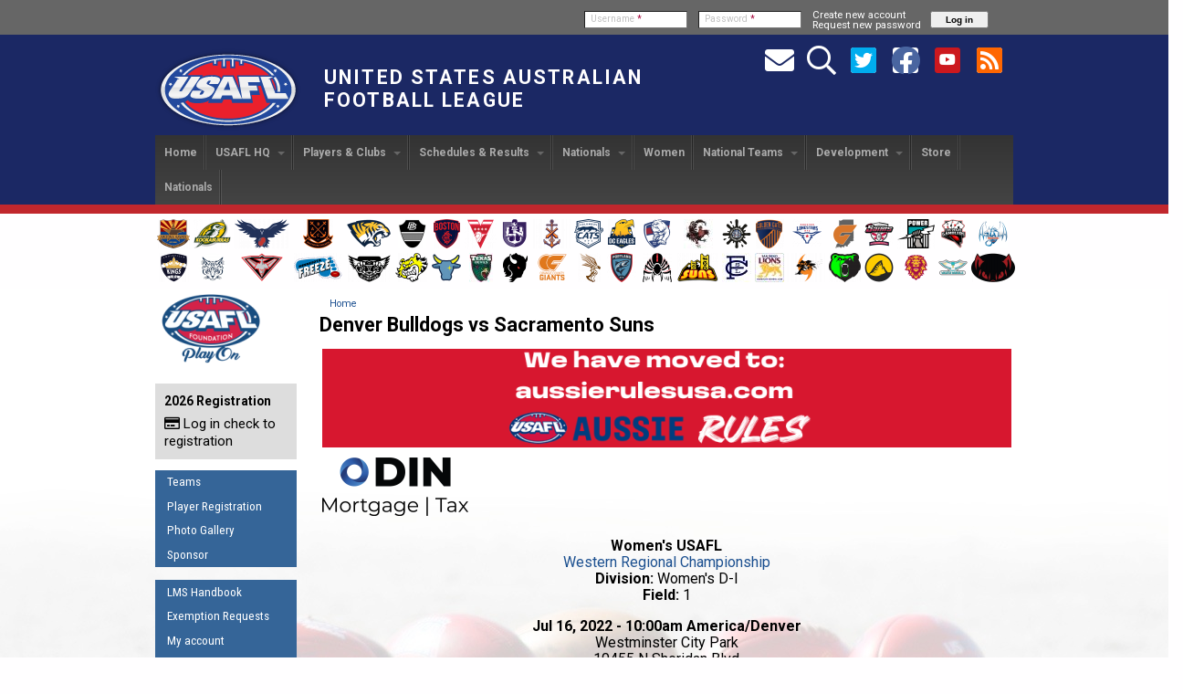

--- FILE ---
content_type: text/css
request_url: https://usafl.com/files/css/css_mkuG8yPVdPRF5lPVIvXB7oEL1iJxuwokeHjLcr0PROA.css
body_size: 11800
content:
.grid16-1{width:60px;}.grid16-2{width:120px;}.grid16-3{width:180px;}.grid16-4{width:240px;}.grid16-5{width:300px;}.grid16-6{width:360px;}.grid16-7{width:420px;}.grid16-8{width:480px;}.grid16-9{width:540px;}.grid16-10{width:600px;}.grid16-11{width:660px;}.grid16-12{width:720px;}.grid16-13{width:780px;}.grid16-14{width:840px;}.grid16-15{width:900px;}.grid16-16{width:960px;}.grid16-indent-1{margin-left:60px;}.grid16-indent-2{margin-left:120px;}.grid16-indent-3{margin-left:180px;}.grid16-indent-4{margin-left:240px;}.grid16-indent-5{margin-left:300px;}.grid16-indent-6{margin-left:360px;}.grid16-indent-7{margin-left:420px;}.grid16-indent-8{margin-left:480px;}.grid16-indent-9{margin-left:540px;}.grid16-indent-10{margin-left:600px;}.grid16-indent-11{margin-left:660px;}.grid16-indent-12{margin-left:720px;}.grid16-indent-13{margin-left:780px;}.grid16-indent-14{margin-left:840px;}.grid16-indent-15{margin-left:900px;}.gutter{margin-left:10px;margin-right:10px;}body,div.full-width{min-width:960px;}
@media (max-width:768px){div.preface-top-wrapper{visibility:hidden;display:none;height:0;}}body{background-color:#fffeff;}h1{line-height:120%;}.main-group ul,.main-group ol{list-style:outside disc;margin-left:1em;}.main-group ul li,.main-group ol li{position:relative;left:1em;padding-right:1em;}​

div#content h2{font-size:200%;}div.frontpage-news{margin-top:1em;}.node-unpublished{background-color:#ffffff;}a:link,a:visited{color:#1c5090;}a:hover,a:focus,a:active{text-decoration:none;color:#3a90fc;}tr.drag td,tr.drag-previous td{background:#eee;}#grid-mask-overlay .block .inner{background-color:#eee;}#header-group{-moz-linear-gradient:19% 75% 90deg,#005197,#1B2864}.header-group-wrapper{background-color:#1b2864;}.header-group{background-color:#1b2864;}.header-top-wrapper{background-color:#1b2864;}.header-top{color:#C0C0C0;}#header-site-info{float:left;}#block-block-block18{width:auto;}div.main-menu li a.active{color:#ffffff !important;}div.main-menu .sf-sub-indicator{right:0;}div.block-superfish{font-size:115%;margin-bottom:1em;}ul.sf-menu li li{background-color:#c1272d !important;}ul.sf-menu li li a:hover{background-color:#660000;}ul.sf-vertical{background-color:#356598;width:100%;margin-right:0;}ul.sf-vertical li{width:100%;}ul.sf-vertical li a:hover{background-color:#172D44;}div#block-superfish-2 ul.sf-menu{margin-left:0;}ul.sf-vertical li{border-bottom:none;background-color:#356598;}ul.sf-vertical li a:link,ul.sf-vertical li a:visited{color:#ffffff;font-size:10pt;padding:.25em;}ul.menu{font-family:'Roboto Condensed' !important;font-weight:bold !important;}ul.menu li,ul.links li{margin:5;}.primary-menu{color:#C0C0C0;}.primary-menu-inner ul.sf-menu{color:#C0C0C0;}.primary-menu-inner ul.sf-menu li{color:#C0C0C0;}.primary-menu-inner ul.sf-menu ul{color:#fffeff;background-color:#005197;}.primary-menu-inner ul.sf-menu li li{color:#005197;font-size:11px;line-height:14px;background-color:#eaeaea;border-bottom:1px solid #424242;}#board-member{text-align:justify;font-size:small;background-color:#eaeaea;padding:10px;border-bottom:medium solid #5e5e5e;display:block;left:10px;right:10px;color:#424242;}#primary-menu{background-image:none;}.fusion-float-imagefield-right .field-type-filefield,.fusion-float-imagefield-right .image-insert,.fusion-float-imagefield-right .imagecache{float:right;margin:0 0 15px 15px;}div.content-messages div.messages,div.content-help div.help{border-width:3px;margin-bottom:1.5em;padding:10px;padding-left:40px;margin-top:0.5em;}h4{text-transform:uppercase;color:#424242;padding-bottom:0;margin-bottom:0;font:normal normal normal 110% Roboto,"Courier New",Courier,mono;}.results-text{text-transform:uppercase;font-weight:bold;font-size:110%;}.terms{font:10px Myriad,Arial,Verdana;display:none;}.submitted{color:#a9a9a9;font-style:italic;font-size:x-small;}.event-nodeapi div{padding:0;}div.preface-top{width:960px;margin-bottom:1.25em;}.breadcrumb{margin:1em 1em .5em 1em;padding-bottom:0;}.node-type-news{}.main-wrapper{background:url(/image/20100227_122_FootballsBackground.jpg) repeat-x fixed center top;}.content-top-inner{}.photo-gallery-front{border:8px solid #fffeff;width:530px;margin-right:10px;margin-left:10px;}.font-family-sans-serif-sm,.font-family-sans-serif-sm .form-text{font-family:Roboto,Arial,Helvetica,"Nimbus Sans L",FreeSans,sans-serif;}.frontpage-news{color:#000000;}.frontpage-news td,.media-grid td{display:inline-block;width:33%;height:189px;padding:0;margin-bottom:.5em;}.additional-news td{height:55px;padding-bottom:.5em;text-align:left;border-bottom:solid 1px;}.media-grid td{height:141px;}.frontpage-news td.col-3,.media-grid td.col-3{padding-right:0;}.frontpage-news table{}.frontpage-news img.imagecache,.media-grid img.imagecache{float:none;margin:0;}div.frontpage-news div.overlay-background,div.media-grid div.overlay-background{background:rgba(0,0,0,0.6);width:239px;padding-left:.5em;margin-top:-.5em;position:relative;}div.frontpage-news div.overlay-background{height:43px;top:-42px;}.news-block-front div.media-grid div.overlay-background{width:243px;height:50px;top:-48px;}div.media-grid div.overlay-background{background:rgba(0,0,0,0.5);height:53px;top:-53px;}div.frontpage-news div.overlay,div.media-grid div.overlay{height:3.5em;}.frontpage-news div.overlay-background a,.media-grid div.overlay a{color:#ffffff !important;font-weight:bold;}.media-grid td>div{margin-right:.5em;overflow:hidden;}.frontpage-news div.overlay a:hover,.media-grid div.overlay a:hover{color:#cccccc !important;}.frontpage-news div.view-footer{text-align:right;}div.frontpage-news-club{font:normal normal 9pt "Helvetica Neue",Arial,Helvetica,Geneva,sans-serif;color:#333333;border-top:solid 5px #E94B44;margin-top:10px;margin-bottom:10px;margin-left:10px;width:575px;}div.frontpage-news-club div.block-header h2.title{padding:5px 10px 5px 0;font-weight:bold !important;}div.frontpage-news-club div.inner{margin-left:0;margin-right:0;}div.frontpage-news-club div.clubnews-overlay{color:#ffffff;padding-left:.5em;position:absolute;bottom:5px;}div.clubnews-overlay-background{background-color:#000000;opacity:0.5;height:3em;width:575px;position:absolute;bottom:5px;left:0px;}div.frontpage-news-club span.views-field-created span.field-content{font-size:9pt;margin-top:0;}div.frontpage-news-club span.views-field-created a:visited{font-size:12pt;font-weight:bold;color:#ffffff;text-decoration:none;margin-bottom:0;}div.frontpage-news-club span.views-field-created a{font-size:12pt;font-weight:bold;color:#ffffff;text-decoration:none;margin-bottom:0;}hr{color:#d5d5d5;height:1px;}.fusion-bold-links .inner a{color:#eeeeee;font-weight:normal;font-style:normal;}.frontpage-news .inner a{color:#eeeeee;font-weight:normal;font-style:normal;}.frontpage-news .inner h2 a{font-weight:bold !important;}.fusion-bold-links .inner a:hover{color:#0099ff;}.content-inner-inner{padding:0;}.content-region-inner{padding:0 0;}.content-inner{padding-top:0;}div#content-top-inner{margin-left:0px;}.content-content{}.main-content-inner{}.sidebar-first-inner{padding-right:5px;}.sidebar-last-inner{padding-top:0;padding-bottom:5px;padding-right:5px;}.sidebar-top-item{padding-top:10px;margin-top:0px;}.block{margin:0;}.content-bottom-inner{padding:5px;margin:5px;}div.content-inner{}#forum tr td.forum{padding-left:25px;background-position:2px 2px;background-image:url(/misc/forum-default.png);background-repeat:no-repeat;}#forum div.indent{margin-left:20px;}.footer-wrapper{background-image:-moz-linear-gradient(top,#eeeeee,#ffffff);background-image:-webkit-gradient(linear,left top,left bottom,color-stop(0,#eaeaea),color-stop(1,#fff));filter:progid:DXImageTransform.Microsoft.gradient(startColorStr='#eeeeee',EndColorStr='#ffffff');-ms-filter:"progid:DXImageTransform.Microsoft.gradient(startColorStr='#eeeeee', EndColorStr='#ffffff')";}div#logo{margin-right:0;}#block-user-login.fusion-horiz-login{margin:0 0 5px !important;}.fusion-horiz-login#block-user-login div.content{float:right;width:50%;}.fusion-horiz-login#block-user-login #user-login-form input.form-submit{margin-right:0 !important;}div.form-type-password + div.item-list a{color:#ffffff;}div#site-name-wrapper{width:350px;margin-top:2em;margin-left:25px;align:bottom;float:left;}#site-name{color:#fffeff;text-transform:uppercase;text-align:left;letter-spacing:.1em;font:normal normal 16pt Roboto,"Lucida Grande",Lucida,Verdana,sans-serif !important;font-weight:bold !important;}.header-group-wrapper{border-bottom:10px solid #C1272D;}.header-group-inner{color:#ffffff;height:136px;padding:0;}.header-group-inner a{color:#fffeff;}.header-group-inner a:hover{color:#ffffff;}.header-top-wrapper{height:auto;background:none repeat scroll 0 0 #666666;box-shadow:0 3px 20px 20px #000;}.search{background-color:transparent;}.primary-menu{margin-bottom:-5px;}.primary-menu ul li{margin-right:.5em;}.primary-menu ul li a,.primary-menu ul li .nolink a:active a:visited{display:block;font-size:10pt;padding-left:0.5em;padding-right:0;padding-top:0.5em;text-decoration:none;margin-right:0px;margin-left:0px;color:#ffffff;font-weight:bold;width:100%;}.primary-menu a:hover{color:#ffffff;padding-bottom:5px;padding-top:5px;background-color:#C1272D;}.primary-menu-inner ul.sf-menu li li{margin:0;padding-top:0px;border-style:none;padding-bottom:0;}.primary-menu-inner ul.sf-menu li li  a{margin:0;padding-bottom:5px;padding-top:5px;border-style:none;color:#ffffff;border-bottom:1px groove #fff;background-color:#C1272D;}.primary-menu-inner ul.sf-menu li li  a:hover{color:#ffffff;background:#660000;}.sub-menu{text-transform:uppercase;font-weight:bold;letter-spacing:.1px;word-spacing:.3em;padding-top:10px;}.block-login{padding-top:5px;padding-bottom:19x;border:1px solid #c0c0c0;margin:10px;width:160px;background-color:#eeeeee;}.form-item{margin:0;}.search_submit{margin-top:8px;float:right;}.search-input{margin-top:5px;float:right;}table{border-collapse:separate;}.table-header-blue{background-image:-moz-linear-gradient(top,#005197,#1b2864);background-image:-webkit-gradient(linear,left top,left bottom,color-stop(0,#005197),color-stop(1,#1b2864));filter:progid:DXImageTransform.Microsoft.gradient(startColorStr='#005197',EndColorStr='#1b2864');color:white;}.news-footer{text-align:right;font-weight:bold;}.news-item{color:#000000;line-height:100%;}.news-block-front{border-top:5px solid #888888;font:normal normal 9pt Roboto,"Helvetica Neue",Arial,Helvetica,Geneva,sans-serif;padding:0;margin:5px 5px 5px 10px;}.news-block-front .gutter{margin-left:0;margin-right:0;}div.news-block-front .block-header .title{padding:0 10px 5px 0;}div.news-block-front h2.title{color:#000000 !important;}div#block-views-news-block_1{margin-left:5px;}div.sidebar-second-inner div.first div.block-header{border-top:none !important;}.block-view-sidebar{font:normal normal 9pt Roboto,"Helvetica Neue",Arial,Helvetica,Geneva,sans-serif;background-color:#ffffff;width:160px;margin:10px 5px 5px 10px;border-top:5px solid #bbbbbb;}div#block-views-new-products-block-1 div.content{margin-left:.5em;}div.block-view-sidebar .block-title{margin-left:.25em}div.block-view-sidebar div.gutter{margin-left:0;margin-right:0;}div.block-view-sidebar h2.title{color:#000000 !important;}.schedule-box{width:95%;border:5px solid #C1272D;font:normal normal 9pt "Helvetica Neue",Arial,Helvetica,Geneva,sans-serif;padding:5px;margin:4px;background:url(/image/bg-news.png) repeat-x center top;}.bg-box-red-border{width:95%;border:5px solid #C1272D;font:normal normal 9pt "Helvetica Neue",Arial,Helvetica,Geneva,sans-serif;padding:5px;margin:4px;background:#fffeff repeat-x center top;}.table-seedings{width:90%;border:5px solid #C1272D;font:normal normal 9pt "Helvetica Neue",Arial,Helvetica,Geneva,sans-serif;padding:5px;margin:4px;}.resources-block{border:3px solid #C1272D;font:normal normal 9pt Roboto,"Helvetica Neue",Arial,Helvetica,Geneva,sans-serif;padding-top:5px;padding-bottom:5px;margin:5px;background:#fffeff url(/image/bg-news.png) no-repeat center top;width:160px;}.resources-block h2.title{color:#ffffff;}.resources-block-2{border:3px solid #C1272D;font:normal normal 9pt "Helvetica Neue",Arial,Helvetica,Geneva,sans-serif;padding-top:5px;padding-bottom:5px;margin:5px;background:#fffeff url(/image/bg-news.png) no-repeat center top;width:156px;}.resources-block-2 h2.title{color:#ffffff;}.results-block-front{border:5px solid #C1272D;font:normal normal 9pt "Helvetica Neue",Arial,Helvetica,Geneva,sans-serif;background:#fffeff url(/image/bg-news.png) no-repeat center top;width:150px;padding:5px;margin:5px;}div.view-Rosters caption{background-color:inherit;}caption{background-color:#eeeeee;padding-top:3px;padding-bottom:2px;padding-left:3px;color:#1c5090;}.news-items{background-image:-moz-linear-gradient(top,#ffffff,#eeeeee);background-image:-webkit-gradient(linear,left top,left bottom,color-stop(0,#ffffff),color-stop(1,#eeeeee));filter:progid:DXImageTransform.Microsoft.gradient(startColorStr='#ffffff',EndColorStr='#eeeeee');-ms-filter:"progid:DXImageTransform.Microsoft.gradient(startColorStr='#ffffff', EndColorStr='#eeeeee')";padding:5px 10px;font-weight:normal;font-style:normal;}.news-wrapper{padding:10px 5px;}thead th,th{border-style:none;}.table-date{white-space:nowrap;margin:0 0 2px;text-transform:uppercase;font-size:11px;font-weight:bold;}.table-teaser{font-style:italic;margin:0;}.table-title{font-size:13px;margin:0 0 2px;padding-bottom:2px;font-weight:bold;}.events-item{color:#5e5e5e;line-height:120%;}.events-date{font-size:95%;}.events-box{background-image:-moz-linear-gradient(top,#ffffff,#eeeeee);background-image:-webkit-gradient(linear,left top,left bottom,color-stop(0,#ffffff),color-stop(1,#eeeeee));filter:progid:DXImageTransform.Microsoft.gradient(startColorStr='#ffffff',EndColorStr='#eeeeee');-ms-filter:"progid:DXImageTransform.Microsoft.gradient(startColorStr='#ffffff', EndColorStr='#eeeeee')";}span.event-timeleft{display:none;}.feature-block{width:191px;height:230px;margin-right:1px;margin-left:1px;padding:0;}.box_gradient{background-image:-moz-linear-gradient(top,#ffffff,#eeeeee);background-image:-webkit-gradient(linear,left top,left bottom,color-stop(0,#ffffff),color-stop(1,#eeeeee));filter:progid:DXImageTransform.Microsoft.gradient(startColorStr='#ffffff',EndColorStr='#eeeeee');-ms-filter:"progid:DXImageTransform.Microsoft.gradient(startColorStr='#ffffff', EndColorStr='#eeeeee')";}.box-heading{text-transform:uppercase;color:#b30e0e;font:bold 11px/13px "Lucida Grande",Lucida,Verdana,sans-serif;}.box-body{color:#5e5e5e;text-transform:none;margin:5px;padding:5px;font-size:95%;line-height:150%;height:auto;width:150px;}.box-usafl-heading{color:#d1aa21;font:bold 16px Arial,;text-transform:uppercase;text-align:center;}.box_usafl_games{color:#212121;text-transform:none;margin:10px 0 5px 5px;width:156px;background:url(/image/bg-wtrmk01.png) no-repeat right bottom;border:3px solid #d1aa21;line-height:150%,"Arial Rounded MT Bold";font-size:94%;float:right;}.box-dimensions{margin-right:5px;margin-left:5px;padding:5px;}.ul.sf-vertical li a:link,ul.sf-vertical li a:visited,ul.sf-vertical li .nolink{font-weight:normal;font-style:normal;width:160px;border-style:none;}ul.sf-vertical li a:link,ul.sf-vertical li a:visited,ul.sf-vertical li .nolink{text-decoration:none;font-weight:normal;font-style:normal;border-style:none;}ul.sf-vertical li a:link,ul.sf-vertical li a:visited,ul.sf-vertical li .nolink{margin-left:0;border-style:none;}.nav-content{padding:5px;text-transform:uppercase;font-family:Roboto,"Lucida Grande",Lucida,Verdana,sans-serif;font-weight:bold;color:#797979;margin:5px;}.leftnav{margin-right:5px;}.fusion-list-bottom-border .inner ul li,.fusion-list-bottom-border .view-content div.views-row{line-height:120%;padding-left:0px;padding-top:3px;padding-bottom:3px;padding-right:0px;border-bottom:1px solid #999999;}.ad-usafl01{background:url(/image/ad-USAFL01.png) no-repeat;width:160px;height:200px;}.ad-wrapper{margin:5px;}.ad-coopers{background:url(/image/ad-coopers.png) no-repeat;width:170px;padding-top:90px;float:right;margin-bottom:5px;}.ad-coopers-blurb{color:#fffeff;font:10px/12px "Lucida Grande",Lucida,Verdana,sans-serif;vertical-align:bottom;}.ad-coopers-beer a{color:#000000;font:18px/20px "Arial Black",arial;text-align:left;vertical-align:bottom;}div.view-playerprofiles div.view-header{text-align:left;}div.view-playerprofiles td{vertical-align:top;}div.view-playerprofiles div.views-field-field-image-fid{margin-left:auto;margin-right:auto;width:100px;}div.full-node div.field-field-image{width:225px;margin-right:1em;}div.full-node div.field-field-image div.field-item img{margin:0 1em .5em 0;}.img-float-left{float:left;margin-right:20px;margin-bottom:5px;}.img-float{margin:5px;margin-bottom:5px;}.img-left{float:left;margin-right:20px;margin-bottom:10px;}.img-right{float:right;margin-right:20px;margin-bottom:10px;}.img-float-right{float:right;margin-left:20px;}img.imagecache,img.imagecache-body{float:left;margin-right:1em;margin-bottom:5px;border:0;}img.imagecache-node_gallery_thumbnail{float:none !important;}div.view-node-gallery-gallery-item-views div.views-field-title h2{font-size:110%;}.box-resources{background-image:-moz-linear-gradient(top,#ffffff,#eeeeee);background-image:-webkit-gradient(linear,left top,left bottom,color-stop(0,#ffffff),color-stop(1,#eeeeee));filter:progid:DXImageTransform.Microsoft.gradient(startColorStr='#ffffff',EndColorStr='#eeeeee');-ms-filter:"progid:DXImageTransform.Microsoft.gradient(startColorStr='#ffffff', EndColorStr='#eeeeee')";padding:5px;margin-top:10px;}.footer-message-text-inner{text-align:center;}ul.pager{color:#424242;text-transform:lowercase;margin-bottom:5px;margin-left:0;margin-right:0;margin-top:10px;font:normal 90%/100% "Arial Rounded MT Bold";}.getcultured{width:570px;height:90px;background:url(/image/GetCultured.png) no-repeat;margin-right:10px;margin-left:10px;margin-top:5px;}.ad-leftside{border:0px;width:160px;margin:-5px 15px -10px 5px;}.sidebar-basic-left{width:160px;margin:0 5px 5px 12px;background-color:#c3140d;border:1px solid #c0c0c0;color:#fffeff;font-family:Roboto,Georgia,"Times New Roman",Times,serif;}.table-profile{vertical-align:top;padding:10px;background-color:#fffeff;cell-spacing:10px;}.table-profile p{font-size:11px;line-height:13px;}.box-heading{color:#ffffff;text-transform:uppercase;text-align:left;font:bold 14px "Arial Rounded MT Bold";}.box-btn a{color:#ffffff;background-image:-moz-linear-gradient(top,#005197,#1b2864);background-image:-webkit-gradient(linear,left top,left bottom,color-stop(0,#005197),color-stop(1,#1b2864));filter:progid:DXImageTransform.Microsoft.gradient(startColorStr='#005197',EndColorStr='#1b2864');margin:20px 2px 2px;padding:3px;text-align:right;font:normal 9.5px "Arial Rounded MT Bold",Arial;}.box-nats{width:170px;height:120px;background:url(/image/bg-nats.png) no-repeat;margin:5px;}.box-rep{width:170px;height:120px;background:url(/image/bg-rep.png) no-repeat;margin:5px;}.box-women{width:170px;height:120px;background:url(/image/bg-women.png) no-repeat;margin:5px;}.box-umpiring{width:170px;height:120px;background:url(/image/bg-umpiring.png) no-repeat;margin:5px;}.box-kids{width:170px;height:120px;background:url(/image/bg-kids.png) no-repeat;margin:5px;}.event-calendar th{border:1px solid #999;color:#ffffff;font-weight:normal;font-style:normal;text-transform:uppercase;background-image:-moz-linear-gradient(top,#ed1c24,#c1272d);background-image:-webkit-gradient(linear,left top,left bottom,color-stop(0,#ed1c24),color-stop(1,#c1272d));filter:progid:DXImageTransform.Microsoft.gradient(startColorStr='#ed1c24',EndColorStr='#c1272d');color:#ffffff;}.event-calendar td.today{background-image:-moz-linear-gradient(top,#005197,#1b2864);background-image:-webkit-gradient(linear,left top,left bottom,color-stop(0,#005197),color-stop(1,#1b2864));filter:progid:DXImageTransform.Microsoft.gradient(startColorStr='#005197',EndColorStr='#1b2864');}.event-calendar td.sat,.event-calendar td.sun{background-image:-moz-linear-gradient(top,#fffeff,#d5d5d5);background-image:-webkit-gradient(linear,left top,left bottom,color-stop(0,#fffeff),color-stop(1,#d5d5d5));filter:progid:DXImageTransform.Microsoft.gradient(startColorStr='#fffeff',EndColorStr='#d5d5d5');-ms-filter:"progid:DXImageTransform.Microsoft.gradient(startColorStr='#fffeff', EndColorStr='#d5d5d5')";}.event-calendar table{border-bottom-color:#5e5e5e;border-bottom-style:solid;border-bottom-width:1px;border-collapse:collapse;border-left-color-ltr-source:physical;border-left-color-rtl-source:physical;border-left-color-value:#5e5e5e;border-left-style-ltr-source:physical;border-left-style-rtl-source:physical;border-left-style-value:solid;border-left-width-ltr-source:physical;border-left-width-rtl-source:physical;border-left-width-value:1px;border-right-color-ltr-source:physical;border-right-color-rtl-source:physical;border-right-color-value:#5e5e5e;border-right-style-ltr-source:physical;border-right-style-rtl-source:physical;border-right-style-value:solid;border-right-width-ltr-source:physical;border-right-width-rtl-source:physical;border-right-width-value:1px;border-spacing:0;border-top-color:#5e5e5e;border-top-style:solid;border-top-width:1px;margin-bottom:1em;width:98%;}.event-calendar td.selected{background-image:-moz-linear-gradient(top,#ed1c24,#c1272d);background-image:-webkit-gradient(linear,left top,left bottom,color-stop(0,#ed1c24),color-stop(1,#c1272d));filter:progid:DXImageTransform.Microsoft.gradient(startColorStr='#c1272d',EndColorStr='#d5d5d5');-ms-filter:"progid:DXImageTransform.Microsoft.gradient(startColorStr='#c1272d', EndColorStr='#d5d5d5')";}.event-calendar div.title a{color:#000000;font-size:10px;line-height:12px;}.event-calendar td a{color:#222244;font-family:Roboto,Verdana;font-size:x-small;font-style:normal;font-weight:normal;line-height:12px;}.event-calendar div.type a{color:#999;font-variant:small-caps;text-transform:none;font-weight:normal;}.event-calendar .event .stripe-1{background-color:#ff0;height:5px;width:100%;}.event-calendar .event .stripe-2{background-color:#e42b47;height:5px;width:100%;}.event-calendar .event .stripe-3{background-color:#1c5090;height:5px;width:100%;}.event-calendar .event .stripe-4{background-color:#f89422;height:5px;width:100%;}.event-calendar .event .stripe-5{background-color:#1c9253;height:5px;width:100%;}.event-calendar .event .stripe-6{background-color:#530090;height:5px;width:100%;}.event-calendar .event .stripe-7{background-color:#d4ff7f;height:5px;width:100%;}.event-calendar .event .stripe-8{background-color:#8d0909;height:5px;width:100%;}.event-calendar .event .stripe-9{background-color:#5e5e5e;height:5px;width:100%;}.event-calendar .event .stripe-10{background-color:#d5d5d5;height:5px;width:100%;}.tabs primary{text-decoration:none;font:normal normal 13px Arial;color:#797979;}#content-tabs{float:right;margin:1em 0 0;}#content-tabs ul.primary li a:link,#content-tabs ul.primary li a:visited,#content-tabs ul.secondary li a:link,#content-tabs ul.secondary li a:visited{float:right;}.profile dt{background-color:none;font-weight:normal;font-style:normal;width:130px;}.view .image-gallery-terms{}.slideshow-display{border-top:10px solid #fffeff;margin:10px 5px 5px;width:580px;background-color:#fffeff;}hr{border-bottom:1px solid gray;}.fusion-float-imagefield-left .field-type-filefield,.fusion-float-imagefield-left .image-insert,.fusion-float-imagefield-left .imagecache{float:left;margin:0 .25em 0 0;}div.view-RegisteredByClub td.views-field-name{width:35%;}div.view-RegisteredByClub table.views-table{}#edit-panes-payment-payment-method-paypal-wps-wrapper label > img{display:none;visibility:hidden;}div.view-registration-report-byclub td.views-field-field-vbane-given{width:40%;}div.teaser div.field-type-emvideo{float:left;padding-right:1em;}div.media-vimeo iframe{border:0;}div#block-block-109{margin-top:1em;}div#sidebar-last{margin-top:1em;}div#jquery-countdown{width:100%;font-size:9pt;font-weight:bold;border:none;background-color:#ffffff;}div.view-news td{vertical-align:top;}.font-size-12{font-size:9pt;}body{font-size:9pt;}.sidebar-first div#block-views-Blog_Block-block_1 h2.title{font-size:9pt !important;}div.view-registration-player-report div.editablefields div.description{visibility:hidden;display:none;height:0;}div.view-club-registration-player-report div.editablefields div.description{visibility:hidden;display:none;height:0;}div.view-club-registration-player-report div.editablefields div.description{visibility:hidden;display:none;height:0;}div.view-club-registration-player-report div.form-actions input#edit-submit,div.view-nationals-rosters div.form-actions input#edit-submit[value=Save],div.view-tournament-registrations-report div.form-actions input#edit-submit{visibility:hidden;display:none;height:0;}div.view-tournament-registrations-report .form-required,div.view-tournament-registrations-report div.description{visibility:hidden;display:none;height:0;}.block-title{color:#000000;}div#content-bottom-inner h2.block-title{color:#000000;}div.view-footer p:first-child{margin-top:.25em;}div.schedule table{margin-bottom:1em;}div.schedule table td.views-field-unix-event-start{white-space:nowrap;}div.schedule table td.views-field-field-division-value{white-space:nowrap;}div.schedule h3{margin-top:1em;}div.schedule table caption{text-align:center;font-size:125%;}div.view-display-id-nationals_overview table.views-plugin-style-tablegroup thead{width:100%;}div.view-display-id-nationals_overview table.views-plugin-style-tablegroup thead tr th:first-child{width:5%;}div.view-display-id-nationals_overview table.views-plugin-style-tablegroup thead tr th{width:18%;}div.view-display-id-nationals_overview table.views-plugin-style-tablegroup tbody tr th{vertical-align:text-top;}div.view-display-id-nationals_overview table.views-plugin-style-tablegroup tbody tr td{vertical-align:text-top;}.block-view-sidebar .views-field-title{font-weight:bold;}.block-view-sidebar .views-field-created{font-style:italic;}td.views-field-field-vbane-given{width:30%;}td.views-field-field-nep-value{width:5%;text-align:right;}td.views-field-field-nep-value img.imagecache{float:none;margin-right:0px;}div.view-dead-orders td.views-field-php{width:auto;}td.views-field-php{width:5%;}div.view-nationals-checkin td.views-field-field-ugender-value{width:20%;}div.teaser div.view-node-gallery-gallery-image-views div.content{display:inline;float:left;margin-right:1em !important;margin-bottom:1em !important;width:100px;}div.node-gallery-hierarchy-subgallery-list ul{margin-left:0;}div.node-gallery-hierarchy-subgallery-list li{padding-left:2em;}div.view-node-gallery-gallery-image-views div.views-field-title{font-size:80%;}div.view-node-gallery-gallery-image-views div.view-footer{margin-left:7px;}div.creative-commons{margin-top:1em;text-align:left;font-size:6pt;}table.match-teams{width:100%;margin-left:auto;margin-right:auto;text-align:center;}table.match-teams td.match-team-logo{margin-left:1em;}table.match-teams td.match-team-name{margin-left:1em;font-size:16pt;vertical-align:top;}table.match-teams td.match-team-name .match-team-combos{font-size:9pt;}table.match-teams td.match-team-logo div.match-team img.imagecache{float:none;margin-left:auto;margin-right:auto;}table.match-teams td.match-team-logo{vertical-align:middle;width:47%;}table.match-teams td.match-vs{font-size:16pt;vertical-align:middle;}table.match-scores{text-align:left;margin-bottom:1em;}table.match-scores th{padding-left:3px;}table.match-scores{width:100%;border:solid 1px black;margin-top:1em;}table.match-scores th{background-color:#cccccc;border-bottom:solid 1px black;}table.match-scores td.match-score{width:auto;}table.match-scores .result{width:20px;}table.match-scores th.team-name{width:auto;}table.match-teams td.match-final-score,table.match-teams td.match-status{text-align:center;font-size:16pt;}div.match-event{margin-top:1em;font-size:12pt;}div.match-type{font-weight:bold;margin-left:auto;margin-right:auto;text-align:center;margin-bottom:0;}div.match-location,div.match-division,div.match-field{margin-left:auto;margin-right:auto;text-align:center;margin-top:0;}div.match-location{margin-bottom:1em;margin-top:1em;}div.match-division div.field{}span.match-event{font-weight:bold;}div.home-stats{float:left;}div.home-stats,div.away-stats{width:45%;text-align:left;}div.home-stats{float:left;}div.away-stats{margin-left:55%;}div.home-stats span.team-name,div.away-stats span.team-name{font-weight:bold;}span.kickers-title{font-style:oblique;}div#block-views-Rosters-club_roster h2.block-title{color:#000000;}div.view-Rosters table.views-table{width:45%;float:left;margin-right:1em;border:solid 1px black;}div.view-Rosters table.views-table tr{height:2.5em;}div.view-Rosters table.views-table thead tr{background-color:#dddddd;}div.view-Rosters table.views-table th{padding-left:3px;}div.view-Rosters table.views-table caption{background-image:none;border-top:none;}div.view-Rosters table.views-table td.views-field-field-vbane-given{width:80%;}div.view-Rosters table.views-table td.views-field-php{width:5%;}div.view-Rosters table.views-table td.views-field-edit-node{text-align:right;padding-right:1em;width:5%;}div.view-eventall td.views-field-field-date{white-space:nowrap;vertical-align:top;font-weight:bold;width:10%;}div.view-eventall td.views-field-field-date-1{white-space:nowrap;vertical-align:top;font-weight:bold;width:10%;}div.view-eventall td.views-field-title{text-align:center;}div.view-eventall td{vertical-align:top;}div.view-news td.views-field-created{white-space:nowrap;vertical-align:top;font-weight:bold;}div.view-news td{vertical-align:top;}fieldset.group-unatgroup>legend:first-child+div.form-item{float:left;margin-right:1em;}fieldset.group-unatgroup>legend:first-child+div.form-item div.form-radios{margin-top:0;}div#edit-field-uht-value-wrapper{float:left;margin-right:1em;}div#edit-field-birthplace-0-city-wrapper,div#edit-field-eaddress-0-city-wrapper{float:left;margin-right:1em;}div#edit-field-birthplace-0-province-wrapper{padding-top:1.75em;}div#edit-field-eaddress-0-province-wrapper{float:left;margin-right:1em;}div#edit-field-birthplace-0-country-wrapper{padding-top:.5em;}div#edit-field-unatconfirm-0-value-wrapper{float:left;margin-right:1em;}div#edit-field-unatcon-value-wrapper{padding-top:2.25em;}div#edit-field-state-value-wrapper,div#edit-field-zip-0-value-wrapper{float:left;margin-right:1em;height:50px;}div#edit-field-country-value-wrapper{height:50px;}div#edit-field-phone-0-value-wrapper,div#edit-field-division-value-wrapper{float:left;margin-right:1em;}body.node-type-exemption div#edit-field-division-value-wrapper{float:none !important;}div#edit-field-home-goals4-0-value-wrapper,div#edit-field-home-behinds4-0-value-wrapper,div#edit-field-home-goals2-0-value-wrapper,div#edit-field-home-behinds2-0-value-wrapper,div#edit-field-home-goals3-0-value-wrapper,div#edit-field-home-behinds3-0-value-wrapper,div#edit-field-home-goals-0-value-wrapper,div#edit-field-home-behinds-0-value-wrapper{float:left;margin-right:1em;width:20%;}div#edit-field-away-goals4-0-value-wrapper,div#edit-field-away-behinds4-0-value-wrapper,div#edit-field-away-goals2-0-value-wrapper,div#edit-field-away-behinds2-0-value-wrapper,div#edit-field-away-goals3-0-value-wrapper,div#edit-field-away-behinds3-0-value-wrapper,div#edit-field-away-goals-0-value-wrapper,div#edit-field-away-behinds-0-value-wrapper{float:left;margin-right:1em;width:20%;}div#edit-field-vaddress-0-city-wrapper,div#edit-field-vaddress-0-province-wrapper{float:left;margin-right:1em;}div#content-top div.block.first{margin-top:1em;}div.block-masquerade h2.block-title{color:#000000 !important;}div.block-masquerade input.form-submit{display:none;visibility:hidden;height:0;}div#field-unregistered-players-items{clear:both;}div.view-id-Rosters caption{font-size:170%;}div.view-Votes div.content table:first-child caption{margin-top:0;}div.view-Votes caption{font-size:120%;}div.view-Votes .views-field-field-votes{width:20%;}div.view-Votes .views-field-php{width:15%;}div.view-Votes .views-field-field-uclub{width:40%;}div.view-Votes .views-field-delta-1,div.view-Votes .views-field-php-1{text-align:center;}div.view-Votes div.views-admin-links{margin-top:1em;}div.view-Votes div.attachment-after{margin-top:1em;}div.view-Votes-Details .view-grouping{width:75%;margin:auto;margin-bottom:2em;}div.view-Votes-Details .view-grouping-header{font-size:150%;font-weight:bold;margin-bottom:.5em;}div.view-Votes-Details caption{font-size:120%;text-align:left;padding-left:1em;}div.view-Votes-Details .views-field-delta{width:15%;text-align:center;}div.view-Votes-Details .views-field-field-vbane{width:70%;}div.view-Votes-Details .views-field-edit-node{text-align:center;}div.view-Votes-Details td.views-field-edit-node{text-transform:capitalize;}table.match-roster{border:solid 1px #000000;width:100%;}table.match-roster th{padding-left:.25em;font-size:125%;background-color:#eeeeee;border-bottom:solid 1px #000000;}table.match-roster td{height:2.5em;}table.match-roster td.unpaid{}table.match-roster tr{height:28px;}table.match-roster td img.imagecache-icon{margin:0;margin-right:.5em;float:right;}div.match-sheet .far,div.match-sheet .fas{margin-top:.5em;font-size:150%;}div.match-sheet a.fa-link-x{color:#888888;}div.match-sheet a.fa-link-x:hover{color:#aaaaaa;}div.roster{width:45%;}div.roster .far,div.roster .fas{margin-top:.5em;font-size:150%;}div.roster a.fa-link-x{color:#888888;}div.roster a.fa-link-x:hover{color:#aaaaaa;}div.roster-home{float:left;clear:both;}div.roster-away{margin-left:55%;}div.view-eventresults div.view-content{margin:auto;width:85%;background-color:#dddddd;padding:.75em;}div.news-block-front div.view-eventresults div.view-content{margin:auto;width:100%;background-color:transparent;padding:0;padding-bottom:.75em;}div.view-eventresults table{margin:auto;background-color:#ffffff;margin-bottom:.75em;}div.news-block-front div.view-eventresults div.view-content table,div.news-block-front div.view-eventresults div.view-content caption{border:solid 1px #dddddd;border-collapse:collapse;}div.view-eventresults tr.last td,div.view-eventresults tr td.views-field-field-logo-2,div.view-eventresults tr td.views-field-field-logo-3{border-bottom:solid 1px #dddddd;}div.view-eventresults td.views-field-field-match-status{font-size:11pt;font-weight:bold;color:#888888;}div#block-views-eventresults-block_1 h3.title{color:#ffffff;}div.view-eventresults td.views-field-field-ccode-value-2{width:10%;}div.view-eventresults table caption{text-align:center;color:black;}div.view-eventresults td.views-field-field-logo-2,div.view-eventresults td.views-field-field-logo-3{width:40px;}div.view-eventresults td.views-field-field-logo-2 img,div.view-eventresults td.views-field-field-logo-3 img{margin-right:0;float:none;}div.view-eventresults td.views-field-field-cshort,div.view-eventresults td.views-field-field-cshort-1,div.view-eventresults td.views-field-field-cshort-2,div.view-eventresults td.views-field-field-cshort-3{width:35%;}div.view-eventresults td.score div{font-size:175%;}div.view-eventresults td.score div a{color:#000000;}div.view-eventresults td.score div a:hover{color:#666666;}div.more-information{clear:both;padding-top:1em;}div#field-borrowed-players-items{margin-top:1em;}select#edit-field-borrowed-players-0--weight,select#edit-field-borrowed-players-1--weight,select#edit-field-borrowed-players-2--weight,select#edit-field-borrowed-players-3--weight,select#edit-field-borrowed-players-4--weight,select#edit-field-borrowed-players-5--weight,select#edit-field-borrowed-players-6--weight,select#edit-field-borrowed-players-7--weight,select#edit-field-borrowed-players-8--weight,select#edit-field-borrowed-players-8--weight,select#edit-field-borrowed-players-9--weight,select#edit-field-borrowed-players-10--weight,select#edit-field-borrowed-players-11--weight,select#edit-field-borrowed-players-12--weight,select#edit-field-borrowed-players-13--weight,select#edit-field-borrowed-players-14--weight,select#edit-field-borrowed-players-15--weight,select#edit-field-borrowed-players-16--weight,select#edit-field-borrowed-players-17--weight,select#edit-field-borrowed-players-18--weight,select#edit-field-borrowed-players-19--weight,select#edit-field-borrowed-players-20--weight{display:none;}div.html-advertisement{text-transform:none;margin:10px 0px 10px 0px;line-height:150%,"Arial Rounded MT Bold";font-size:94%;text-align:center;}div.view-club-strip{margin-top:.5em;margin-bottom:0px;padding-bottom:0px;}div.view-club-strip td{padding:0 2px;vertical-align:middle;text-align:center;}div.view-club-strip img{float:none;margin:0;}div#main{margin-top:-1em;}div#block-block-110.first{margin-bottom:0;}table.ladder{margin-bottom:1em;}table.ladder caption{font-size:14pt;}table.ladder td.team{width:40%;}table.ladder th.number,table.ladder td.number{text-align:right;}div.block-registration-status{font-size:12pt;margin-bottom:.5em;}div#block-views-clublist-block_1{width:560px;}div.view-clublist td.views-field-title{vertical-align:text-top;}div.view-clublist td.views-field-field-curl-url{vertical-align:text-top;}div.view-clublist td.views-field-field-club-location-is-primary{vertical-align:text-top;}div.view-clublist div.view-club-teams div.view-header h3{margin-bottom:0;}div.field-name-field-active-teams table{width:50%;border:solid 1px #dddddd;margin-bottom:1em;text-align:center;display:inline-table;}div.field-name-field-active-teams h3{font-weight:bold;width:50%;text-align:center;}div.field-name-field-active-teams table td{text-align:center;vertical-align:top;}div.field-name-field-active-teams table div.views-field-field-logo-1{text-align:center;}div.field-name-field-active-teams table div.views-field-field-logo-1 img{margin:0px;float:none;}div.view-player-matches td.views-field-php,div.view-player-matches th.views-field-field-date-value{width:9%;}div.view-player-matches td.views-field-php,div.view-player-matches th.views-field-php{width:10%;}div.view-player-matches td.views-field-title-1,div.view-player-matches th.views-field-php-1{width:27%;}div.view-player-matches td.views-field-php-1,div.view-player-matches th.views-field-php-1{text-align:right;padding-right:1em;width:5%;}div.fieldset-wrapper div#edit-taxonomy-3-wrapper{float:left;margin-right:1em;}div.fieldset-wrapper div#edit-taxonomy-4-wrapper{float:left;display:block;margin-right:1em;}div.umpires span.label{font-weight:bold;}div.view-eventall caption{font-size:10pt;color:black;}div.view-eventall th.views-field-field-division{width:10%;}div.view-eventall td.views-field-field-division{white-space:nowrap;}div.view-eventall th.views-field-title{width:auto;}div.view-eventall th.views-field-field-location-administrative-area{width:20%;}div.view-eventall.schedule td.views-field-title,div.view-eventall.schedule td.views-field-title-1,div.view-eventall.schedule td.views-field-title-2{font-size:125%;width:30%;vertical-align:middle;}div.view-eventall.view-display-id-block_1.schedule td.views-field-title,div.view-eventall td.views-field-title-1,div.view-eventall.view-display-id-block_2.schedule td.views-field-title,div.view-eventall td.views-field-title-1{font-size:inherit;}div.view-eventall td.views-field-title div,div.view-eventall td.views-field-title-1 div,div.view-eventall td.views-field-title-2 div{font-size:175%;margin-top:.25em;margin-bottom:.25em;}div.view-eventall td.views-field-taxonomy-vocabulary-3{font-size:11pt;font-weight:bold;color:#888888;}div.view-eventall td.views-field-taxonomy-vocabulary-3,div.view-eventall td.views-field-title span,div.view-eventall td.views-field-field-match-status,td.views-field-field-division,td.views-field-field-match-status{font-size:11pt;font-weight:bold;color:#888888;}div.view-current-player-report td.views-field-field-division{font-size:inherit;font-weight:inherit;color:inherit;white-space:nowrap;}div.view-current-player-report td.views-field-php-3{text-align:center;white-space:nowrap;}div.view-current-player-report td.views-field-field-unationallist{white-space:nowrap;}div.view-roster-violations td.views-field-field-division{font-size:inherit;font-weight:normal;color:inherit;}div.view-eventall td.views-field-field-video-emabed a{font-size:200%;color:#888888;}div.view-eventall td.views-field-field-video-embed a{font-size:200%;color:#888888;}div.view-eventall td.views-field-field-video-embed a:hover{color:#666666;}div.view-eventall.view-display-id-block_1 td.views-field-taxonomy-vocabulary-3,div.view-eventall.view-display-id-block_1 td.views-field-title span,div.view-eventall.view-display-id-block_2 td.views-field-taxonomy-vocabulary-3,div.view-eventall.view-display-id-block_2 td.views-field-title span{font-size:inherit;}div.view-eventall td.views-field-title,div.view-eventall td.views-field-title-1{padding-top:0;}div.view-eventall td.views-field-title div a,div.view-eventall td.views-field-title-1 div a,div.view-eventall td.views-field-title-2 div a{color:#000000;}div.view-eventall td.views-field-title div a:hover,div.view-eventall td.views-field-title-1 div a:hover,div.view-eventall td.views-field-title-2 div a:hover{color:#666666;}div.view-eventall td.logo{text-align:center;width:10%;vertical-align:middle;border-bottom:solid 1px #dddddd;}div.view-eventall tr.last td,div.view-eventall.view-display-id-page_4 tr td,div.view-eventall.view-display-id-block_1 tr td,div.view-eventall.view-display-id-block_2 tr td,div.view-eventall.view-display-id-page_1 tr td{border-bottom:solid 1px #dddddd;}div.view-eventall td.views-field-field-logo-2 img,div.view-eventall td.views-field-field-logo-3 img{margin:auto;float:none;}div.view-eventall div.view-content{margin:auto;width:85%;background-color:#dddddd;padding:.75em;}div.view-eventall.submit-scores div.view-content{margin:inherit;width:100%;background-color:inherit;}div.view-eventall.view-display-id-block_1 div.view-content,div.view-eventall.view-display-id-block_2 div.view-content{margin:auto;width:100%;background-color:transparent;padding:0;padding-bottom:.75em;}div.view-eventall.overview div.view-content{margin:auto;width:100%;background-color:transparent;padding:0;padding-bottom:.75em;}div.view-eventall.overview table{border:solid 1px #000000;}div.view-eventall.overview table thead th{text-align:center;background-color:#eeeeee;}div.view-eventall.overview table th{padding-left:3px;}div.view-eventall table{margin:auto;background-color:#ffffff;margin-bottom:.75em;}div.view-eventall.view-display-id-block_1 div.view-content table,div.view-eventall.view-display-id-block_1 div.view-content table caption,div.view-eventall.view-display-id-block_2 div.view-content table,div.view-eventall.view-display-id-block_2 div.view-content table caption{border:solid 1px #dddddd;border-collapse:collapse;font-size:9pt;}div.view-eventall table:last-child{margin-bottom:0;}div.view-Exemptions th.views-field-created{width:10%;}div.view-Exemptions td.views-field-field-vbane-given{width:25%;}div.view-Exemptions td.views-field-php-2{width:10%;}div.view-Exemptions td.views-field-php-1{text-align:right;padding-right:2em;}div.view-Exemptions th.views-field-php-1{text-align:right;}div.view-Exemptions th.views-field-field-unationallist-value{width:10%;}div.view-Exemptions th.views-field-field-exemption-type-value{width:15%;}div.view-Exemptions th.views-field-field-exemption-status-value{width:10%;}div.view-Exemptions th.views-field-view-node{width:15%;}div.view-executive td.views-field-field-image,div.view-executive-detail td.views-field-field-image{vertical-align:top;}div.view-executive td.views-field-body,div.view-executive-detail td.views-field-title{vertical-align:top;}div.field-field-boardposition div.field-item{font-weight:bold;}div#block-menu-menu-nats2013{margin-top:0 !important;}div#block-menu-menu-nats2013 h2{display:none;visibility:hidden;height:0;}div.fusion-inline-menu .inner{margin-left:0;}div.breadcrumbs .inner{margin-left:0;}div.block-login h3{color:#000000;}fieldset.group-players{width:48%;}table#group_players_values{}div.block-masquerade h3{color:#000000;}div.main-content h3,div.main-content div.block h2.title{color:#000000;}div#edit-field-club-location-0-city-wrapper{float:left;margin-right:1em;}div#edit-field-club-location-0-province-wrapper select{margin-top:1.5em;}div#edit-field-club-location-0-country-wrapper{clear:both;margin-top:1.5em;}div#edit-field-cregion-value-wrapper{float:left;margin-right:1em;}div#edit-field-club-teams-nid-nid-wrapper{float:left;margin-right:1em;}div#edit-field-cshort-0-value-wrapper{float:left;margin-right:1em;width:40%;}div#edit-field-ccode-0-value-wrapper{float:left;margin-right:1em;width:25%;}fieldset.menu-item-form{clear:both;margin-top:1em;}div#edit-field-votes-uid-uid-wrapper{clear:both;margin-top:1em;}div.uc-lto-expiration-wrapper{font-size:16pt;font-weight:bold;border:solid 3px #000000;padding:.5em;clear:none !important;float:none;margin:.5em 1em .5em 0;width:150px;}div.attribute-1,div.attribute-2{margin-right:1em;}div.product-group div.images{width:260px;float:left;}div.product-image{width:200px;}div.product-info span.uc-price-display{clear:none;float:none;padding-left:0;}div.product-additional{margin-left:260px;}div.node-type-product div#content-body{margin-top:1em;}h1.preorder{font-weight:bold;}div.view-catalog td{width:33%;text-align:center;padding:1em;}div.view-catalog td .views-field-title{font-size:150%;margin-bottom:1rem;min-height:3em;}div.view-catalog td img.imagecache{float:none;}div.view-catalog td .uc_out_of_stock_throbbing{visibility:hidden;display:none;height:0;}div.view-catalog span.pickup,.full-node span.pickup{color:#ff0000;}div.view-catalog table.views-view-grid td{vertical-align:top;background-color:#cdcdcd;border:solid 10px #ffffff;}div.view-catalog table.views-view-grid div.views-field-sell-price{font-weight:bold;font-size:150%;}div#block-views-new_products-block_1 div.views_slideshow_cycle_slide div.views-row{width:160px;}div.view-ordered-products table{margin-top:1em;}div.view-ordered-products table caption{font-size:12pt;}div.view-ordered-products td.views-field-php-1,div.view-ordered-products td.views-field-php{width:20%;}body.node-type-event.full-node div.field-field-image{float:right;margin-left:1em;margin-right:0;}div#block-views-my_games-block_1{border-top:solid 5px #e94b44;margin-left:10px;width:570px;padding-bottom:5px;padding-top:5px;}div.view-my-games tr td{border-bottom:none;}div.view-my-games td.views-field-field-date-value{width:13%;}div.view-my-games td.views-field-php{width:13%;}div.view-my-games caption{font-size:120%;}div.view-my-games td.views-field-field-team,div.view-my-games td.views-field-field-team-1{vertical-align:top;}div#block-views-my_games-block_1 h3.title{font-size:140%;}div.view-my-games-classic caption{font-size:125%;font-weight:bold;}div.view-my-games-classic td{padding-left:1em;padding-right:1em;}div.view-my-games-classic th.views-field-field-date-1{width:13%;text-align:center;}div.view-my-games-classic td.views-field-field-date-1{text-align:right;}div.view-my-games-classic td.views-field-field-division{font-size:inherit;font-weight:inherit;color:inherit;}div.view-my-games-classic th.views-field-field-field{width:10%;}div.view-my-games-classic th.views-field-field-division{width:15%;}div.view-my-games-classic th.views-field-field-hometeam,div.view-my-games-classic th.views-field-field-hometeam{width:31%;}div.club-strip img{width:20px;}div.view-catalog div.views-field-field-image{float:left;margin-right:1em;}div.field-name-field-image{float:left;margin-right:0;}div.field-name-field-image div.field-item{float:left;}div#edit-field-image{float:none;}div.form-item-qty label{font-size:12pt;}div.match-sheet{clear:both;margin-top:2em;}.hierarchical-select-wrapper div.nojs{visibility:hidden;display:none;height:0;}div.node-clubs div.field-name-field_logo img.imagecache{float:right;}.sf-menu a{padding:.25em 1em !important;}.sf-menu a.sf-with-ul{padding-right:2.25em;min-width:1px;}.sf-vertical li:hover > ul,.sf-vertical li.sfHover > ul{left:10em !important;top:0;}div#block-views-basic_ads-block_1{margin-top:-1em;margin-bottom:-1em;}div.field-name-body p:first-child{margin-top:0;}div.view-registration-player-report form input#edit-submit{display:none;}div.view-insurance-requests form input#edit-submit{display:none;}div.view-registration-report-byclub table{width:80%;margin-bottom:1em;}div.view-registration-report-byclub table caption{font-size:120%;}div.view-registration-report-byclub table th.views-field-name{width:25%;}div.view-RegisteredByClub table{width:80%;margin-bottom:1em;}div.view-RegisteredByClub table caption{font-size:120%;}div.view-RegisteredByClub table th.views-field-name{width:25%;}div.field-name-field-logo{float:right;width:225px;}div.match-team div.field-name-field-logo{float:none;}div.node-clubs div.field.clearfix::after{clear:left !important;}div.view-registration-overview-by-age table{width:25%;border:solid 1px black;}div.view-registration-overview-by-age table tbody th{padding-left:1em;padding-right:1em;}div.view-registration-overview-by-age table tbody td{text-align:right;padding-right:10px;}div.view-registration-overview-by-age table thead th{text-align:right;}div.view-current-player-report input#edit-submit{visibility:hidden;}div.view-roster-violations table{margin-top:1em;}div.view-roster-violations table caption{padding-left:0;background:none;}div.view-roster-violations table caption a{font-size:120%;}div.view-roster-violations table td.views-field-field-date{width:10%;}div.view-roster-violations table caption{padding-left:0;}div.view-roster-violations table td.views-field-field-match{width:10%;}div.view-roster-violations table td.views-field-title{width:40%;}div.view-roster-violations table td.views-field-field-player{width:25%;}div.view-roster-violations table td.views-field-field-ineligible-reason{width:10%;}div.node-tournament div.field-name-field-date{font-weight:bold;font-size:12pt;}div.node-tournament div.field-name-field-date.clearfix::after{clear:left !important;}div.node-tournament div.addressfield-container-inline::after{clear:none !important;}div.view-nationals-streaming th.views-field-title{width:60%;}div.view-roster-violations th.views-field-field-date{width:8%;}div.view-roster-violations th.views-field-field-division{width:12%;}div.view-roster-violations th.views-field-field-cshort{width:12%;}div.view-roster-violations th.views-field-title{width:25%;}div.view-roster-violations th.views-field-field-player-1{width:20%;}div.view-roster-violations th.views-field-field-ineligible-reason{width:10%;}div.view-roster-violations th.views-field-nid{width:8%;}div.edit-division-wrapper select#edit-division{max-width:100% !important;}fieldset.club-contacts{display:inline-block;}fieldset.club-contacts div.field{float:left;font-size:3em;}div.usafl-social-links{margin-top:1em;}div.usafl-social-links .fa-fw:hover{color:#dedede !important;}div.usafl-social-links a{margin-right:.5em;}a.print-pdf,a.print-page{margin-right:.5em;color:#000000;}i.unpaid-player{font-size:1.75em;color:#E78D1B;}i.unregistered-player{font-size:1.75em;color:#ff0000;}a:link.video-link,a:visited.video-link{font-size:2em;color:#c4302b;}.form-item select{max-width:100% !important;}div.field-name-field-schedule div.content{margin-bottom:1em;}div.view-playerprofiles tr{margin-bottom:1em;}div.view-playerprofiles div.views-field{font-size:11pt;margin-top:0px;}div.view-playerprofiles div.views-field div{display:inline-block;}div.view-playerprofiles div.views-field-realname{font-size:20pt;font-weight:bold;margin:.25em 0 .25em;}div.view-playerprofiles div.views-field-field-image{height:213px;}div.view-playerprofiles div.views-field-field-image div.jersey-num{position:relative;top:185px;width:15%;background-color:#14316F;color:#ffffff;padding:5px;z-index:25;margin:0px}div.view-playerprofiles div.views-field-field-image div.profile-image div.jersey-num+div.image{position:relative;top:-28px;}div.node-player-profile div.group-profile-fields{display:inline-block;}div.node-player-profile div.field-collection-container{clear:both;}div.node-player-profile div.field-name-field-national-teams{clear:both;}div#block-views-basic-ads-block-4{clear:both;}div.view-tournament-schedule{margin-bottom:1em;}div.view-tournament-schedule div.view-content{margin:auto;width:85%;background-color:#dddddd;padding:.75em;}div.view-tournament-schedule table{margin:auto;background-color:#ffffff;}div.view-tournament-schedule tr.last td{border-bottom:solid 1px #dddddd;}div#block-views-tournament-schedule-block_1 h3.title{color:#ffffff;}div.view-tournament-schedule table caption{text-align:center;font-size:125%;color:black;}div.view-tournament-schedule td.views-field-field-logo-1,div.view-tournament-schedule td.views-field-field-logo-3{width:40px;border-bottom:solid 1px #dddddd;}div.view-tournament-schedule td.views-field-field-logo-1 img,div.view-tournament-schedule td.views-field-field-logo-3 img{margin-right:0;float:none;}div.view-tournament-schedule td.views-field-field-team,div.view-tournament-schedule td.views-field-field-team-1,div.view-tournament-schedule td.views-field-title{width:35%;vertical-align:top;font-size:125%;}div.view-tournament-schedule td.views-field-field-team div,div.view-tournament-schedule td.views-field-field-team-1 div{margin-top:.25em;font-size:175%;}div.view-tournament-schedule td.views-field-field-team div a,div.view-tournament-schedule td.views-field-field-team-1 div a{color:#000000;}div.view-tournament-schedule td.views-field-field-team div a:hover,div.view-tournament-schedule td.views-field-field-team-1 div a:hover{color:#666666;}div.view-tournament-schedule td.views-field-field-date,div.view-tournament-schedule td.views-field-field-division,div.view-tournament-schedule td.views-field-field-location-name-line{font-size:11pt;font-weight:bold;color:#888888;white-space:nowrap;vertical-align:middle;}div.view-tournament-schedule td.views-field-field-location-name-line span a,td.manage-roster a{font-size:200%;color:#888888;}div.view-tournament-schedule td.views-field-field-location-name-line span a:hover,td.manage-roster a:hover{color:#666666;}div.view-nationals-streaming div.view-content{margin:auto;width:85%;background-color:#dddddd;padding:.75em;}div.view-nationals-streaming table{margin:auto;background-color:#ffffff;margin-bottom:.75em;}div.view-nationals-streaming table:last-child{margin-bottom:0;}div.view-nationals-streaming tr td{border-bottom:solid 1px #dddddd;}div.view-nationals-streaming table caption{text-align:center;font-size:125%;color:black;}div.view-nationals-streaming td.views-field-field-logo-1,div.view-nationals-streaming td.views-field-field-logo-3{width:40px;border-bottom:solid 1px #dddddd;}div.view-nationals-streaming td.views-field-field-logo-1 img,div.view-nationals-streaming td.views-field-field-logo-3 img{margin-right:0;float:none;}div.view-nationals-streaming td.views-field-title{width:35%;vertical-align:top;font-size:125%;}div.view-nationals-streaming td.views-field-field-date,div.view-nationals-streaming td.views-field-field-division,div.view-nationals-streaming td.views-field-field-location-name-line{font-size:11pt;font-weight:bold;color:#888888;white-space:nowrap;vertical-align:middle;}div#block-league-manager-pay-dues{padding-top:1em;padding-bottom:1em;}div#block-league-manager-pay-dues.first{padding-top:0;}div#block-league-manager-pay-dues div.content{background-color:#dddddd;padding:10px;}div#block-league-manager-pay-dues a{color:#000000;font-size:125%;}div#block-league-manager-pay-dues a:hover{color:#666666;}div#block-block-112,div#block-block-123,div#block-views-check-in-cout-block{margin-bottom:1em;}div#block-block-112 div.content,div#block-block-123 div.content,div#block-views-check-in-cout-block div.content{color:#000000;font-size:125%;background-color:#dddddd;padding:10px;}div#block-block-112 div.content h3,div#block-block-123 div.content h3{font-size:initial;}div#block-block-112 div.content a,div#block-block-123 div.content a{font-size:150%;}div#block-block-112 div.content p,div#block-block-123 div.content p{margin:0;}div#block-views-check-in-cout-block div.content td{background-color:#dddddd;}ul.links.inline{line-height:4em;}div.vjs-default-skin button.vjs-big-play-button{top:50%;left:50%;margin-left:-1.5em;margin-top:-.75em;}div.view-club-schedule caption{font-size:125%;color:black;text-align:center;}div.view-club-schedule td.views-field-field-team,div.view-club-schedule td.views-field-field-team-1{font-size:125%;width:40%;vertical-align:middle;}div.view-club-schedule td.views-field-field-team div,div.view-club-schedule td.views-field-field-team-1 div{font-size:175%;margin-top:.25em;margin-bottom:.25em;}div.view-club-schedule td.views-field-field-date{font-size:11pt;font-weight:bold;color:#888888;}div.view-club-schedule td.views-field-title,div.view-club-schedule td.views-field-title-1{padding-top:0;}div.view-club-schedule td.views-field-field-team span,div.view-club-schedule td.views-field-field-team-1 span{white-space:nowrap;}div.view-club-schedule td.views-field-field-team span a,div.view-club-schedule td.views-field-field-team-1 span a,div.view-club-schedule td.views-field-field-team div a,div.view-club-schedule td.views-field-field-team-1 div a{color:#000000;}div.view-club-schedule td.views-field-field-team span a:hover,div.view-club-schedule td.views-field-field-team-1 span a:hover,div.view-club-schedule td.views-field-field-team div a:hover,div.view-club-schedule td.views-field-field-team-1 div a:hover{color:#666666;}div.view-club-schedule td.views-field-field-date a,div.view-club-schedule td.views-field-field-team a,div.view-club-schedule td.views-field-field-team-1 a{color:#888888;}div.view-club-schedule td.views-field-field-date a:hover,div.view-club-schedule td.views-field-field-team a:hover,div.view-club-schedule td.views-field-field-team-1 a:hover{color:#aaaaaa;}div.view-club-schedule td.logo{width:10%;vertical-align:middle;border-bottom:solid 1px #dddddd;}div.view-club-schedule tr.last td{border-bottom:solid 1px #dddddd;}div.view-club-schedule td.views-field-field-logo-2 img,div.view-club-schedule td.views-field-field-logo-3 img{margin:auto;float:none;}div.view-club-schedule div.view-content{margin:auto;width:85%;background-color:#dddddd;padding:.75em;}div.view-club-schedule.overview div.view-content{margin:auto;width:100%;background-color:transparent;padding:0;padding-bottom:.75em;}div.view-club-schedule table{margin:auto;background-color:#ffffff;margin-bottom:.75em;}div.view-club-schedule table:last-child{margin-bottom:0;}div.clearboth{clear:both;}div.node-tournament div.field-name-field-date,div.node-event div.field-name-field-date{float:left;margin-right:1em;margin-bottom:1em;}div.node-tournament div.field-name-field-location:after,div.node-event div.field-name-field-location:after{content:".";display:block;height:0;visibility:hidden;clear:both;}div.view-nationals-rosters .view-grouping-header,div.view-Exemptions .view-grouping-header,div.view-nationals-checkin.view-grouping-header{font-size:150%;font-weight:bold;}div.view-nationals-rosters caption{font-size:100%;}div.view-nationals-rosters .view-grouping-content div.view-grouping-header{font-size:125%;text-align:center;background-color:#eeeeee;}div.view-nationals-rosters div.view-grouping-level-2 div.view-grouping-header{display:flex;align-items:center;justify-content:center;padding-top:.5em;margin-top:.5em;}div.view-nationals-rosters .view-grouping-header .division,div.view-nationals-rosters .view-grouping-header .editablefield-item{margin-left:.5em;margin-right:.5em;}div.view-nationals-rosters .view-grouping-content div.form-actions{margin-top:0;margin-bottom:0;}.admin table{border:solid 1px #bebfb9;margin-bottom:1em;border-collapse:collapse;}.admin caption{text-align:center;font-weight:normal;}.admin th{text-transform:uppercase;background:#e1e2dc;font-weight:normal;border-width:1px;border-style:solid;border-color:#bebfb9;padding:3px 10px;}.admin tr{border-width:0 1px 0 1px;border-style:solid;border-color:#bebfb9;}div.view-nationals-rosters th.views-field-field-nep{text-align:right;}div.view-nationals-rosters td.views-field-realname{width:45%;}div.view-nationals-rosters td.views-field-field-unationallist{white-space:nowrap;width:15%;}div.view-nationals-rosters td{padding-left:.5em;padding-right:.5em;}div.view-nationals-rosters td.views-field-field-nep{width:10%;text-align:right;margin-right:1em;}div.view-nationals-rosters td.views-field-php{width:10%;}div.view-nationals-rosters td.views-field-php-1{width:20%;text-align:center;}div.view-nationals-rosters td.views-field-field-restrictions{white-space:nowrap;}div.view-Exemptions caption{font-size:125%;font-weight:bold;text-align:left;}div.view-Exemptions td.views-field-editablefield div.description{visibility:hidden;display:none;height:0;}div.view-Exemptions th,div.view-Exemptions td{padding-left:3px;padding-right:3px;text-align:center;}div.view-Exemptions td.views-field-view-node a{font-size:150%;font-weight:bold;color:#888888;}div.view-Exemptions td.views-field-field-exempted-player-1{width:15%;}div#block-block-119,div#block-block-120{margin-top:1em;margin-bottom:1em;}div#block-block-119 div.inner,div#block-block-120 div.inner{background-color:#9eaeb3;padding:1em;}div#block-block-119 div.inner table{margin-top:1em;}div#block-block-119 div.inner table th,div#block-block-119 div.inner table td{text-align:center;}div.view-nationals-checkin td{padding:3px 10px;}div.view-nationals-checkin th.views-field-name{width:40%;}div.view-nationals-checkin th.views-field-mail{width:30%}div.view-nationals-checkin th.views-field-ugender{width:15%}div.view-nationals-checkin th.views-field-php{width:15%}div.field-name-field-video-embed{margin-top:1em;margin-bottom:2em;}div.field-name-field-video-embed .field-item{margin-bottom:1em;}.media-youtube-video,.media-vimeo-video,.video-js{overflow:hidden;position:relative;padding-bottom:56.25%;height:0;}.video-js{width:100%;}.media-youtube-video iframe,.media-youtube-video iframe,.video-js video{border:none;position:absolute;top:0;left:0;width:100%;height:100%;}.view-nationals-check-in-report table{width:auto;}.view-nationals-check-in-report td{text-align:right;padding-right:1em;}td.views-field-views-bulk-operations{text-align:center;}td.views-field-edit-node .fa-pencil{font-size:1.5em !important;}div.view-nationals-rosters-players table{width:60%;}div#block-views-basic-ads-block-3,div#block-views-new-products-block-1{min-height:207px;background-color:#ffffff;margin-left:1em;margin-right:1em;}div#block-views-new-products-block-1{text-align:center;}div#block-views-new-products-block-1 .title{margin-top:.5em;text-align:center;}div#block-views-new-products-block-1 .views-field-title{height:3em;text-align:center;margin-bottom:1em;font-size:125%;font-weight:bold;}div#block-views-new-products-block-1 .views-field-field-image-cache img.imagecache{float:none;}div#block-views-new-products-block-1 .views-field-sell-price{font-size:200%;font-weight:bold;}.action-links a,a.button{margin-bottom:0;margin-right:0;margin-top:0;}.a.button:link,a.button:visited,a.button:hover,a.button:active,.action-links a:link,.action-links a:hover,.action-links a:active{text-decoration:none;color:#5a5a5a;}a.button,.action-links a{cursor:pointer;padding:4px 17px;margin-bottom:1em;margin-right:1em;color:#5a5a5a;text-align:center;font-weight:normal;font-size:1.077em;border:1px solid #e4e4e4;border-bottom:1px solid #b4b4b4;border-left-color:#d2d2d2;border-right-color:#d2d2d2;background:#e1e2dc 0 0 repeat-x;-moz-border-radius:20px;-webkit-border-radius:20px;border-radius:20px;}ul.action-links{list-style-type:none;margin-left:1em;margin-top:1em;}ul.action-links li{float:left;margin-bottom:1em;}div.view-club-tournament-registration-manager.jump-menu{margin-bottom:1em;}div.view-club-tournament-registration-manager caption{font-size:150%;text-align:left;padding-left:.5em;}div.view-tournament-registrations-report div.view-grouping-header{font-size:150%;margin-bottom:.5em;}div.view-tournament-registrations-report caption{font-size:125%;}div.view-tournament-registrations-report th.views-field-realname{width:40%;}div#block-block-124{display:inline;float:right;width:64px;margin-top:1em;}div#block-block-124 .fa-stack-1x{margin:0;padding:0;top:-2px;left:2px;color:#1b2864;}div.view-covid-19-vaccine-test-reports caption{font-size:150%;font-weight:bold;}div.view-registration-cards{padding-bottom:1em;}div.view-registration-cards div.views-column{border:solid 3px #444444;border-collapse:collapse;padding-bottom:1em;width:40%;height:100%;padding:1em;margin-right:1em;margin-bottom:1em;float:left;}div.view-registration-cards div.views-row{margin-bottom:1em;}div.view-registration-cards div.views-row::after{clear:both;}div.view-registration-cards div.views-field-display-price{font-size:150%;}div.view-registration-cards form div.form-item-qty,div.view-registration-cards div.uc_out_of_stock_throbbing{visibility:hidden;display:none;height:0;}div.view-registration-cards div.views-field-field-registration-male-price{font-size:150%;margin-top:1em;margin-bottom:1em;}div.view-registration-cards div.views-field-view a{margin-bottom:0;margin-right:0;margin-top:0;}div.view-registration-cards div.views-field-view a:link,div.view-registration-cards div.views-field-view a:visited,div.view-registration-cards div.views-field-view a:hover,div.view-registration-cards div.views-field-view a:active{text-decoration:none;color:#5a5a5a;}div.view-registration-cards div.views-field-view a{cursor:pointer;padding:4px 17px;margin-bottom:1em;margin-right:1em;color:#5a5a5a;text-align:center;font-weight:normal;font-size:1.077em;border:1px solid #e4e4e4;border-bottom:1px solid #b4b4b4;border-left-color:#d2d2d2;border-right-color:#d2d2d2;background:#e1e2dc 0 0 repeat-x;-moz-border-radius:20px;-webkit-border-radius:20px;border-radius:20px;}div.gala-logos img{width:200px;}.tb-megamenu.style-black{background-color:#1b2864;}.tb-megamenu.style-default nav li.dropdown > .dropdown-toggle{background-color:#1b2864;}.tb-megamenu .nav > li > a{padding:10px 10px;}.device-logo{background-repeat:no-repeat;background-size:80%;height:75px;width:120px;padding:2em;}span.logo-roku{background-image:url(/files/images/roku.svg);}div#block-system-main{margin-bottom:1em;}
